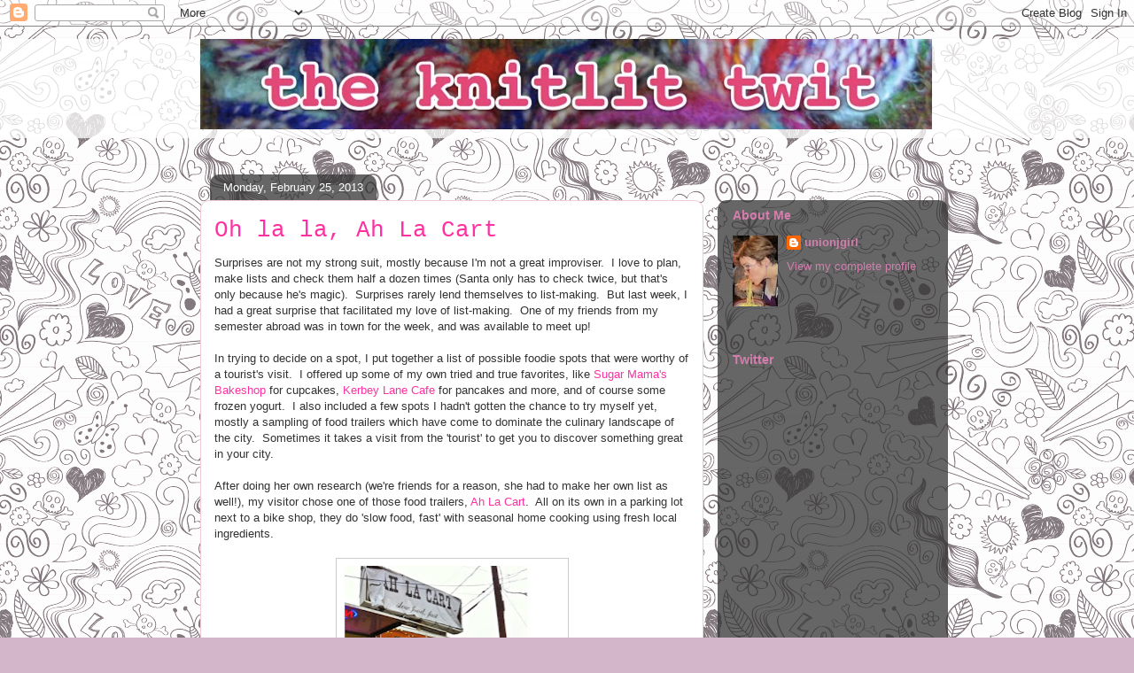

--- FILE ---
content_type: text/html; charset=utf-8
request_url: https://www.google.com/recaptcha/api2/aframe
body_size: 268
content:
<!DOCTYPE HTML><html><head><meta http-equiv="content-type" content="text/html; charset=UTF-8"></head><body><script nonce="xv6k9PI47-vQO1kG7OLxqg">/** Anti-fraud and anti-abuse applications only. See google.com/recaptcha */ try{var clients={'sodar':'https://pagead2.googlesyndication.com/pagead/sodar?'};window.addEventListener("message",function(a){try{if(a.source===window.parent){var b=JSON.parse(a.data);var c=clients[b['id']];if(c){var d=document.createElement('img');d.src=c+b['params']+'&rc='+(localStorage.getItem("rc::a")?sessionStorage.getItem("rc::b"):"");window.document.body.appendChild(d);sessionStorage.setItem("rc::e",parseInt(sessionStorage.getItem("rc::e")||0)+1);localStorage.setItem("rc::h",'1766212088070');}}}catch(b){}});window.parent.postMessage("_grecaptcha_ready", "*");}catch(b){}</script></body></html>